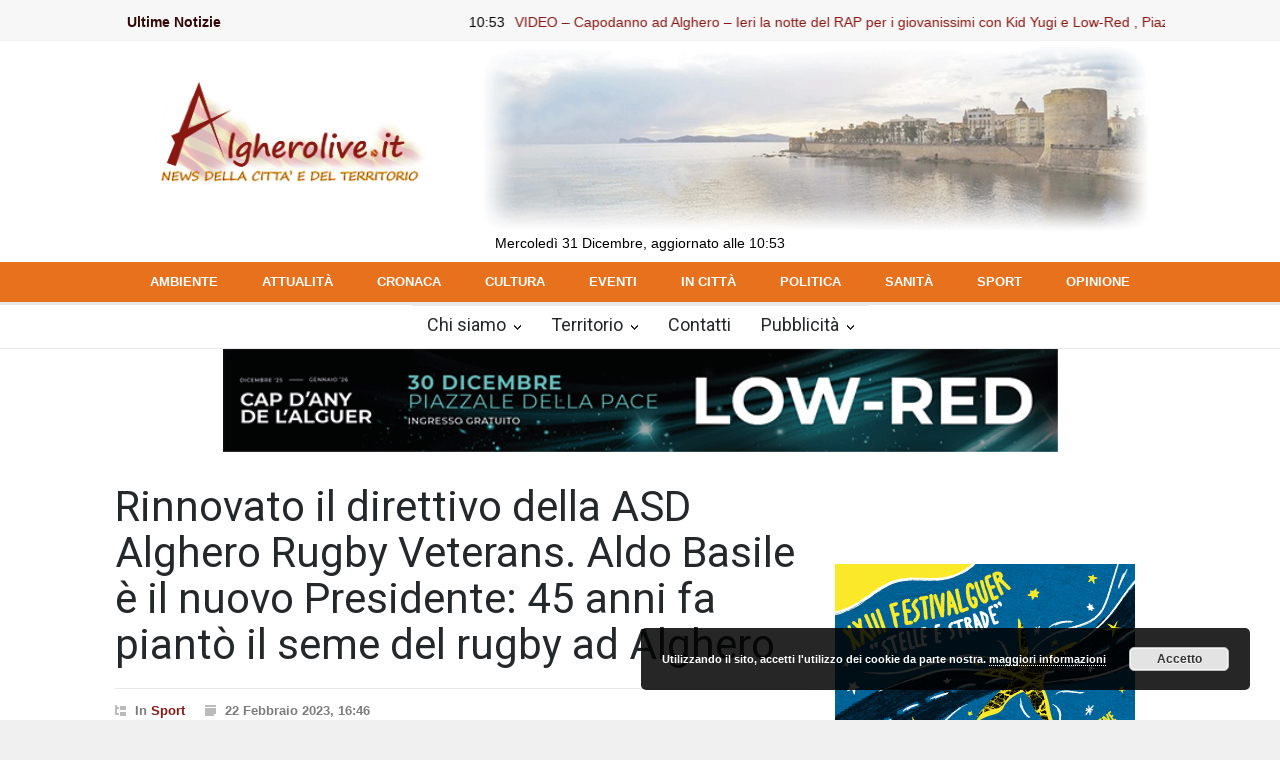

--- FILE ---
content_type: text/html; charset=utf-8
request_url: https://www.google.com/recaptcha/api2/aframe
body_size: 255
content:
<!DOCTYPE HTML><html><head><meta http-equiv="content-type" content="text/html; charset=UTF-8"></head><body><script nonce="M_oJ6mus5mtdlh64Fmz6Ng">/** Anti-fraud and anti-abuse applications only. See google.com/recaptcha */ try{var clients={'sodar':'https://pagead2.googlesyndication.com/pagead/sodar?'};window.addEventListener("message",function(a){try{if(a.source===window.parent){var b=JSON.parse(a.data);var c=clients[b['id']];if(c){var d=document.createElement('img');d.src=c+b['params']+'&rc='+(localStorage.getItem("rc::a")?sessionStorage.getItem("rc::b"):"");window.document.body.appendChild(d);sessionStorage.setItem("rc::e",parseInt(sessionStorage.getItem("rc::e")||0)+1);localStorage.setItem("rc::h",'1767175043256');}}}catch(b){}});window.parent.postMessage("_grecaptcha_ready", "*");}catch(b){}</script></body></html>

--- FILE ---
content_type: text/css
request_url: https://algherolive.it/wp-content/themes/pressroom-child/style.css?ver=c0181c8feb82b415e1eb0cfbbd3193f8
body_size: 3384
content:
/*
Theme Name:   Pressroom Child
Description:  Pressroom Child Theme
Template:     pressroom
Version:      1.0
Text Domain:  pressroom
*/

.header .logo img {
    max-width: 322px;
    max-height: 130px;
}

.page_header {display:none;}
.header h4 {display: none;}
.blog .post > a > img {max-height: 300px;}
p:empty { display:none; }

a:hover {
    text-decoration: underline #000;
}

.style_2.menu_container .ubermenu .ubermenu-nav li:hover, .style_2.menu_container .ubermenu .ubermenu-nav li.ubermenu-current-menu-item, .style_2.menu_container .ubermenu .ubermenu-nav li.ubermenu-active, .style_2.menu_container .ubermenu .ubermenu-nav li:hover a, .style_2.menu_container .ubermenu .ubermenu-nav li.ubermenu-current-menu-item a, .style_2.menu_container .ubermenu .ubermenu-nav li.ubermenu-item-has-children:hover a, .style_2.menu_container .ubermenu .ubermenu-nav li.ubermenu-current-menu-parent, .style_2.menu_container .ubermenu .ubermenu-nav li.ubermenu-current-menu-ancestor, .style_3.menu_container .ubermenu .ubermenu-nav li:hover, .style_3.menu_container .ubermenu .ubermenu-nav li.ubermenu-current-menu-item, .style_3.menu_container .ubermenu .ubermenu-nav li.ubermenu-active, .style_3.menu_container .ubermenu .ubermenu-nav li:hover a, .style_3.menu_container .ubermenu .ubermenu-nav li.ubermenu-current-menu-item a, .style_3.menu_container .ubermenu .ubermenu-nav li.ubermenu-item-has-children:hover a, .style_3.menu_container .ubermenu .ubermenu-nav li.ubermenu-current-menu-parent, .style_3.menu_container .ubermenu .ubermenu-nav li.ubermenu-current-menu-ancestor, .style_5.menu_container .ubermenu .ubermenu-nav li:hover, .style_5.menu_container .ubermenu .ubermenu-nav li.ubermenu-current-menu-item, .style_5.menu_container .ubermenu .ubermenu-nav li.ubermenu-active, .style_5.menu_container .ubermenu .ubermenu-nav li:hover a, .style_5.menu_container .ubermenu .ubermenu-nav li.ubermenu-current-menu-item a, .style_5.menu_container .ubermenu .ubermenu-nav li.ubermenu-item-has-children:hover a, .style_5.menu_container .ubermenu .ubermenu-nav li.ubermenu-current-menu-parent, .style_5.menu_container .ubermenu .ubermenu-nav li.ubermenu-current-menu-ancestor, .style_10.menu_container .ubermenu .ubermenu-nav li:hover, .style_10.menu_container .ubermenu .ubermenu-nav li.ubermenu-current-menu-item, .style_10.menu_container .ubermenu .ubermenu-nav li.ubermenu-active, .style_10.menu_container .ubermenu .ubermenu-nav li:hover a, .style_10.menu_container .ubermenu .ubermenu-nav li.ubermenu-current-menu-item a, .style_10.menu_container .ubermenu .ubermenu-nav li.ubermenu-item-has-children:hover a, .style_10.menu_container .ubermenu .ubermenu-nav li.ubermenu-current-menu-parent, .style_10.menu_container .ubermenu .ubermenu-nav li.ubermenu-current-menu-ancestor {
    background-color: #891812!important;
    border-top-color: #891812!important;
    border-bottom-color: #891812!important;
}

.style_3.menu_container, .style_3.menu_container .ubermenu .ubermenu-nav li {
    border-top-color: #891812!important;
}

.vc_grid-item { padding-top: 15px; }

h3.t {
	margin-top: 8px;
	text-transform: uppercase;
	line-height: 20px;
	font-size: 16px;
	font-weight: bold;
}

h3.t2 {
	margin-top: 8px;
	text-transform: uppercase;
	line-height: 20px;
	font-size: 16px;
}

#small_slider .date {
    display: none;
}

.slider_posts_list li h5 {
    line-height: 17px;
}
p { color:#000; }

.vc_gitem-zone {
    height: 245px;
}

.data {
    float: left;
    line-height: 20px;
    padding: 9px 10px 0px 10px;
}
//---------------- Widgets ----------------
.box_header, .widgettitle {
    border-left: 3px solid #891812!important;
}

.widget_recent_entries li {
    line-height: 14px;
    margin-top: 10px;
}

.widget_recent_entries li a {
    text-decoration: none;
    outline: none;
		color: #464B4F;
		font-weight: bold;
}

.textwidget > p > img {
    width: 100%;
}

//---------------- Ricerca ----------------
.search_form {
    border-left: 3px solid #891812;
    border-right: 0;
    background: #891812;
}
.search_form .search_input.hint {
    color: #25282A;
}

.search_form .search_input {
    float: left;
    background: #F0F0F0;
    color: #25282A;
    border-right: 1px solid #891812;
}
.search_form .search_input:focus {
    width: 100%;
}

.search_form .search_submit:hover {
    background-color: #464D53;
    background-position: 0 -46px;
}
.search_form .search_submit {
    background: #464D53 url("[data-uri]") 0 0 no-repeat;
}

.vc_btn3-blog {
	text-align: center;
	margin-top: 20px;
}

/* Bottoni RED */
.vc_btn3.vc_btn3-color-aholive, .vc_btn3.vc_btn3-color-aholive.vc_btn3-style-flat {
background-color: #891812;
color: #FFF;
}

.vc_btn3.vc_btn3-color-aholive.hover, .vc_btn3.vc_btn3-color-aholive.vc_btn3-style-flat.hover, .vc_btn3.vc_btn3-color-aholive.vc_btn3-style-flat:hover, .vc_btn3.vc_btn3-color-aholive:hover {
background-color: #891812;
color: #FFF;
}

.vc_btn3.vc_btn3-color-aholive.active, .vc_btn3.vc_btn3-color-aholive.vc_btn3-style-flat.active, .vc_btn3.vc_btn3-color-aholive.vc_btn3-style-flat:active, .vc_btn3.vc_btn3-color-aholive:active {
background-color: #891812;
color: #FFF;
}

.vc_btn3.vc_btn3-color-aholive.focus, .vc_btn3.vc_btn3-color-aholive.vc_btn3-style-flat.focus, .vc_btn3.vc_btn3-color-aholive.vc_btn3-style-flat:focus, .vc_btn3.vc_btn3-color-aholive:focus {
background-color: #891812;
color: #FFF;
}

/* Bottoni Read More */

.vc_btn3.vc_btn3-color-readmore, .vc_btn3.vc_btn3-color-readmore.vc_btn3-style-flat {
background-color: #891812;
color: #FFF;
}

.vc_btn3.vc_btn3-color-readmore.hover, .vc_btn3.vc_btn3-color-readmore.vc_btn3-style-flat.hover, .vc_btn3.vc_btn3-color-readmore.vc_btn3-style-flat:hover, .vc_btn3.vc_btn3-color-readmore:hover {
background-color: #891812;
color: #FFF;
}

.vc_btn3.vc_btn3-color-readmore.active, .vc_btn3.vc_btn3-color-readmore.vc_btn3-style-flat.active, .vc_btn3.vc_btn3-color-readmore.vc_btn3-style-flat:active, .vc_btn3.vc_btn3-color-readmore:active {
background-color: #891812;
color: #FFF;
}

.vc_btn3.vc_btn3-color-readmore.focus, .vc_btn3.vc_btn3-color-readmore.vc_btn3-style-flat.focus, .vc_btn3.vc_btn3-color-readmore.vc_btn3-style-flat:focus, .vc_btn3.vc_btn3-color-readmore:focus {
background-color: #891812;
color: #FFF;
}

.vc_btn3.vc_btn3-shape-rounded { border-radius: 0; }

.vc_btn3.vc_btn3-size-md { padding: 10px 15px; }

.vc_grid-pagination .vc_grid-pagination-list.vc_grid-pagination_default > li > a, .vc_grid-pagination .vc_grid-pagination-list.vc_grid-pagination_default > li > span, .vc_grid-pagination .vc_grid-pagination-list.vc_grid-pagination_default_dark > li > a, .vc_grid-pagination .vc_grid-pagination-list.vc_grid-pagination_default_dark > li > span, .vc_grid-pagination .vc_grid-pagination-list.vc_grid-pagination_default_light > li > a, .vc_grid-pagination .vc_grid-pagination-list.vc_grid-pagination_default_light > li > span {
    min-width: 30px;
    min-height: 25px;
}

.vc_grid-pagination .vc_grid-pagination-list.vc_grid-pagination-color-grey > li > a, .vc_grid-pagination .vc_grid-pagination-list.vc_grid-pagination-color-grey > li > span {
    background-color: #b4b4b4 !important;
}

.avvisi {
	padding-bottom: 35px;
	border: dotted 1px #a4a4a4;
	border-top: none;
}

/*  SINGLE  */

h1.post_title {
    font-size: 35px;
    font-weight: bold;
}

/* Notizie scorrimento amaranto */

.latest_news_scrolling_list_container .date {display:none;}

.style_2 .latest_news_scrolling_list_container .category, .style_2 .latest_news_scrolling_list_container .category a, .style_2 .latest_news_scrolling_list_container li .latest_news_scrolling_list a, .style_2 .search_form .search_input, .style_2 .search_form .search_input.hint, .style_3 .latest_news_scrolling_list_container .category, .style_3 .latest_news_scrolling_list_container .category a, .style_3 .latest_news_scrolling_list_container li .latest_news_scrolling_list a, .style_3 .search_form .search_input, .style_3 .search_form .search_input.hint {
	color: #891812;
}

li.avviso:first-of-type {
    display: block;
}
li.avviso {
	display: none;
	list-style: none;
	padding: 0;
	min-height: 35px;
}

.avvisib {
	background: #E8711D;
	color: #fff;
}

.post_details.looph.clearfix li {
	border: 0;
	background-color: transparent;
	background-repeat: no-repeat;
	background-position: left center;
}
.post_details.looph.clearfix {
	margin: 0;
}

/* TOPBAR */

.small .header {
    text-align: left;
    padding: 0;
}

.header_top_bar {
    overflow: hidden;
    height: 40px;
}

.header_top_bar_container {
    background-color: #F7F7F7;
    border-bottom: 1px solid #f0f0f0;
}

.tday {
    display: inline-block;
}
.tday p {
    padding: 0;
    margin: 0;
    text-align: center;
}
.met {
    text-align: center;
    padding: 0;
}
.weather-wrapper{
	display: inline-block;
}
.weather-icon{
	width: 27px!important;
	margin-bottom: -6px;
}
.weather-temperature{
	margin: 0px;
	padding: 12px 0;
}
.marquee {
  padding: 12px;
  margin: 0 auto;
  white-space: nowrap;
  overflow: hidden;
  box-sizing: border-box;
}

.marquee a {
    margin: 0 30px 0 10px;
}

.marquee span {
  display: inline-block;
  padding-left: 100%;
  will-change: transform;
  /* show the marquee just outside the paragraph */
  animation: marquee 30s linear infinite;
}

.marquee span:hover {
  animation-play-state: paused
}


/* Make it move */

@keyframes marquee {
  0% {
    transform: translate(0, 0);
  }
  100% {
    transform: translate(-100%, 0);
  }
}


/* Respect user preferences about animations */

@media (prefers-reduced-motion: reduce) {
  .marquee { 
    white-space: normal 
  }
  .marquee span {
    animation: none;
    padding-left: 0;
  }
}

.breaking {
    padding: 12px;
    float: left;
		font-weight: bold;
color: #340907;
}

.style_2.header_top_bar_container{
	background: #F5F5F5;
}

/* Barra CAT */

.tmenu.ubermenu-nav {
    color: #fff;
    width: 100%;
    overflow: hidden;
}

@media screen and (max-width: 767px) {
  .tmenu.ubermenu-nav {
    margin-bottom: 10px;
  }
}

.thead {
    display: table;
    margin: 0 auto;
    width: 100%;
    height: 40px;
    position: relative;
}

.fl {
    display: table;
    margin: 0 auto;
    width: 100%;
    height: 40px;
    position: relative;
    text-align: center;
    background: #e8711d;
}

li.menu-nav {
    text-align: center;
    background: #e8711d;
    display: inline-block;
    margin: 0 22px;
}

/* Experimental */
@media screen and (max-width:1069px) {
	li.menu-nav {
		margin: 0 18px!important;
	}
}

@media screen and (max-width:976px) {
	li.menu-nav {
		margin: 0 14px!important;
	}
}

@media screen and (max-width:896px) {
	li.menu-nav {
		margin: 0 10px!important;
	}
}

@media screen and (max-width:816px) {
	li.menu-nav {
		margin: 0 8px!important;
	}
}

@media screen and (max-width:768px) {
	li.menu-nav {
		margin: 0 7px!important;
	}
}

.thead ul li a {
    color: #fff;
    display: block;
    font-size: .8125rem;
    line-height: 40px;
		font-weight: bold;
}

.thead a:hover {
    text-decoration-color: #fff;
}

.foto {
    background-image: url("http://www.algherolive.it/wp-content/themes/pressroom-child/foto2.png");
    overflow: hidden;
    background-size: cover;
    background-position: center;
    height: 191px;
}

.small .header .logo {
    float: left;
    text-align: center;
}

/* FIX YT */
p iframe {
    height: calc(90vw/1.77);
    width: 100%;
    max-height: 390px;
}

.fcopy {
	font-size: 10px;
}

.vc_row.wpb_row.vc_row-fluid.bwrap {
    margin-top: 5px;
}
.small.header_container {
    padding-bottom: 8px;
}

.footer p {
    color: #D7DCE0;
    font-size: 12px;
}
.footer .box_header {
    font-size: 14px;
}
.vc_row.wpb_row.vc_row-fluid.page_margin_top_section{
	display: none;
}

@media screen and (max-width:479px) {
	.header, body .menu_container .ubermenu .ubermenu-nav, .mobile_menu_container .ubermenu, .theme_page .vc_row, .footer, .slider_posts_list_container {
		width: 90vw!important;
	}
}
@media screen and (min-width:768px) {
	.social_icons.clearfix.light {
			padding: 10px 0;
	}
}
@media screen and (min-width:992px) {
	.small .header .logo {
    padding-top: 35px;
	}
}
@media screen and (max-width:768px) {
	.space {
	display: none;
	}
}
@media screen and (min-width:768px) {
	.space {
		display: inline-block;
		padding: 0 10px;
	}
}

/* Menu Centrato */
.menu_container .ubermenu .ubermenu-nav {
    display: table;
    text-align: center;
		padding-top: 1px;
}

.site_container .menu_container .ubermenu-nav li{
	display: inline-block;
}

.sf-menu li {
    float: none;
}
ul.sub-menu{
	text-align: left;
}

/* Box */
.caption{
	text-align: center;
	position: relative;
	top: -85px;
	height: 60px;
	background-color: rgba(255, 255, 255, 0.6);
	padding: 5px 0;
}

.caption.sl{padding: 18.5px 0;}

.vc_single_image-wrapper.vc_box_border_grey.alghero {
    background-image: url("http://www.algherolive.it/wp-content/uploads/2020/05/la-storia-di-Alghero-le-origini-della-citta.jpg");
	background-size: cover;
    width: 100%;
    height: 100%;
    padding-top: 100%;
    position: relative;
}
.vc_single_image-wrapper.vc_box_border_grey.fertilia {
    background-image: url("http://www.algherolive.it/wp-content/uploads/2020/05/fertilia.jpg");
	background-size: cover;
    width: 100%;
    height: 100%;
    padding-top: 100%;
    position: relative;
}
.vc_single_image-wrapper.vc_box_border_grey.ahocatalana {
    background-image: url("http://www.algherolive.it/wp-content/uploads/2020/05/alghero-la-citta-catalana.jpg");
	background-size: cover;
    width: 100%;
    height: 100%;
    padding-top: 100%;
    position: relative;
}
.vc_single_image-wrapper.vc_box_border_grey.ahosviluppo {
    background-image: url("http://www.algherolive.it/wp-content/uploads/2020/05/lo-sviluppo-della-citta.jpg");
	background-size: cover;
    width: 100%;
    height: 100%;
    padding-top: 100%;
    position: relative;
}
@media screen and (max-width:1069px) {
	.territorio, .bwrap {
	display: none;
	}
}

@media screen and (max-width:479px) {
	.small_slider .slider_content_box {
    width: 85vw!important;
	}
	.small_slider li.slide, .small_slider li.slide img {
    width: max-content!important;
	}
}

@media screen and (max-width:992px) {
	.avvisi {
    padding-bottom: 0px;
	}
}

.related-posts h3 {
	padding: 10px 0;
}
.related-posts a {
    width: 50%;
    float: left;
		padding: 0 5px;
}
.related-posts .thumb img {
	width: 100%;
	height: 100%;
	max-height: 210px;
}
.pea_cook_wrapper p, .pea_cook_more_info_popover p{
    color: #FFF;
}

.postad a img {
    display: block;
    min-width: 100%;
    max-width: 100%;
    width: auto;
    height: auto;
    margin-bottom: 25px;
}